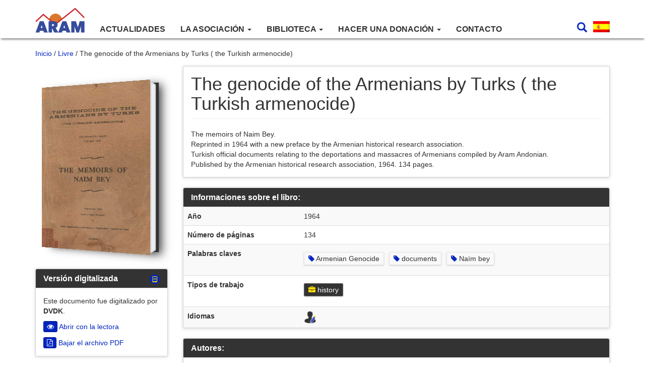

--- FILE ---
content_type: text/html; charset=UTF-8
request_url: https://webaram.com/es/biblio/livre/the-genocide-of-the-armenians-by-turks-the-turkish-armenocide
body_size: 10680
content:

<!doctype html>
<html lang="es-ES">
    <head>
  <meta charset="utf-8">
  <meta http-equiv="x-ua-compatible" content="ie=edge">
  <meta name="viewport" content="width=device-width, initial-scale=1">
  <meta name='robots' content='index, follow, max-image-preview:large, max-snippet:-1, max-video-preview:-1' />

	<!-- This site is optimized with the Yoast SEO plugin v19.0 - https://yoast.com/wordpress/plugins/seo/ -->
	<title>The genocide of the Armenians by Turks ( the Turkish armenocide) - Association pour la recherche et l&#039;archivage de la mémoire arménienne (ARAM)</title>
	<link rel="canonical" href="https://webaram.com/biblio/livre/the-genocide-of-the-armenians-by-turks-the-turkish-armenocide" />
	<meta property="og:locale" content="es_ES" />
	<meta property="og:type" content="article" />
	<meta property="og:title" content="The genocide of the Armenians by Turks ( the Turkish armenocide) - Association pour la recherche et l&#039;archivage de la mémoire arménienne (ARAM)" />
	<meta property="og:description" content="The memoirs of Naim Bey. Reprinted in 1964 with a new preface by the Armenian historical research association. Turkish official documents relating to the deportations and massacres of Armenians compiled by Aram Andonian. Published by the Armenian historical research association, 1964. 134 pages." />
	<meta property="og:url" content="https://webaram.com/en/biblio/livre/the-genocide-of-the-armenians-by-turks-the-turkish-armenocide" />
	<meta property="og:site_name" content="Association pour la recherche et l&#039;archivage de la mémoire arménienne (ARAM)" />
	<meta property="article:publisher" content="https://www.facebook.com/associationARAM" />
	<meta property="og:image" content="https://webaram.com/app/uploads/2019/10/the-memoirs-of-naim-bey-volume-one-1964_OCR_miniature_page_1.jpg" />
	<meta property="og:image:width" content="564" />
	<meta property="og:image:height" content="864" />
	<meta property="og:image:type" content="image/jpeg" />
	<meta name="twitter:card" content="summary_large_image" />
	<meta name="twitter:site" content="@assoARAM" />
	<script type="application/ld+json" class="yoast-schema-graph">{"@context":"https://schema.org","@graph":[{"@type":"WebSite","@id":"https://webaram.com/#website","url":"https://webaram.com/","name":"Association pour la recherche et l&#039;archivage de la mémoire arménienne (ARAM)","description":"Un site utilisant WordPress","potentialAction":[{"@type":"SearchAction","target":{"@type":"EntryPoint","urlTemplate":"https://webaram.com/?s={search_term_string}"},"query-input":"required name=search_term_string"}],"inLanguage":"es-ES"},{"@type":"ImageObject","inLanguage":"es-ES","@id":"https://webaram.com/en/biblio/livre/the-genocide-of-the-armenians-by-turks-the-turkish-armenocide#primaryimage","url":"https://webaram.com/app/uploads/2019/10/the-memoirs-of-naim-bey-volume-one-1964_OCR_miniature_page_1.jpg","contentUrl":"https://webaram.com/app/uploads/2019/10/the-memoirs-of-naim-bey-volume-one-1964_OCR_miniature_page_1.jpg","width":564,"height":864},{"@type":"WebPage","@id":"https://webaram.com/en/biblio/livre/the-genocide-of-the-armenians-by-turks-the-turkish-armenocide#webpage","url":"https://webaram.com/en/biblio/livre/the-genocide-of-the-armenians-by-turks-the-turkish-armenocide","name":"The genocide of the Armenians by Turks ( the Turkish armenocide) - Association pour la recherche et l&#039;archivage de la mémoire arménienne (ARAM)","isPartOf":{"@id":"https://webaram.com/#website"},"primaryImageOfPage":{"@id":"https://webaram.com/en/biblio/livre/the-genocide-of-the-armenians-by-turks-the-turkish-armenocide#primaryimage"},"datePublished":"2019-10-16T16:28:13+00:00","dateModified":"2019-10-16T16:28:13+00:00","breadcrumb":{"@id":"https://webaram.com/en/biblio/livre/the-genocide-of-the-armenians-by-turks-the-turkish-armenocide#breadcrumb"},"inLanguage":"es-ES","potentialAction":[{"@type":"ReadAction","target":["https://webaram.com/en/biblio/livre/the-genocide-of-the-armenians-by-turks-the-turkish-armenocide"]}]},{"@type":"BreadcrumbList","@id":"https://webaram.com/en/biblio/livre/the-genocide-of-the-armenians-by-turks-the-turkish-armenocide#breadcrumb","itemListElement":[{"@type":"ListItem","position":1,"name":"Home","item":"https://webaram.com/es"},{"@type":"ListItem","position":2,"name":"Biblio Livres","item":"https://webaram.com/biblio/livre"},{"@type":"ListItem","position":3,"name":"The genocide of the Armenians by Turks ( the Turkish armenocide)"}]}]}</script>
	<!-- / Yoast SEO plugin. -->


<link rel='dns-prefetch' href='//s.w.org' />
<script type="text/javascript">
window._wpemojiSettings = {"baseUrl":"https:\/\/s.w.org\/images\/core\/emoji\/13.1.0\/72x72\/","ext":".png","svgUrl":"https:\/\/s.w.org\/images\/core\/emoji\/13.1.0\/svg\/","svgExt":".svg","source":{"concatemoji":"https:\/\/webaram.com\/wp\/wp-includes\/js\/wp-emoji-release.min.js?ver=5.9.3"}};
/*! This file is auto-generated */
!function(e,a,t){var n,r,o,i=a.createElement("canvas"),p=i.getContext&&i.getContext("2d");function s(e,t){var a=String.fromCharCode;p.clearRect(0,0,i.width,i.height),p.fillText(a.apply(this,e),0,0);e=i.toDataURL();return p.clearRect(0,0,i.width,i.height),p.fillText(a.apply(this,t),0,0),e===i.toDataURL()}function c(e){var t=a.createElement("script");t.src=e,t.defer=t.type="text/javascript",a.getElementsByTagName("head")[0].appendChild(t)}for(o=Array("flag","emoji"),t.supports={everything:!0,everythingExceptFlag:!0},r=0;r<o.length;r++)t.supports[o[r]]=function(e){if(!p||!p.fillText)return!1;switch(p.textBaseline="top",p.font="600 32px Arial",e){case"flag":return s([127987,65039,8205,9895,65039],[127987,65039,8203,9895,65039])?!1:!s([55356,56826,55356,56819],[55356,56826,8203,55356,56819])&&!s([55356,57332,56128,56423,56128,56418,56128,56421,56128,56430,56128,56423,56128,56447],[55356,57332,8203,56128,56423,8203,56128,56418,8203,56128,56421,8203,56128,56430,8203,56128,56423,8203,56128,56447]);case"emoji":return!s([10084,65039,8205,55357,56613],[10084,65039,8203,55357,56613])}return!1}(o[r]),t.supports.everything=t.supports.everything&&t.supports[o[r]],"flag"!==o[r]&&(t.supports.everythingExceptFlag=t.supports.everythingExceptFlag&&t.supports[o[r]]);t.supports.everythingExceptFlag=t.supports.everythingExceptFlag&&!t.supports.flag,t.DOMReady=!1,t.readyCallback=function(){t.DOMReady=!0},t.supports.everything||(n=function(){t.readyCallback()},a.addEventListener?(a.addEventListener("DOMContentLoaded",n,!1),e.addEventListener("load",n,!1)):(e.attachEvent("onload",n),a.attachEvent("onreadystatechange",function(){"complete"===a.readyState&&t.readyCallback()})),(n=t.source||{}).concatemoji?c(n.concatemoji):n.wpemoji&&n.twemoji&&(c(n.twemoji),c(n.wpemoji)))}(window,document,window._wpemojiSettings);
</script>
<style type="text/css">
img.wp-smiley,
img.emoji {
	display: inline !important;
	border: none !important;
	box-shadow: none !important;
	height: 1em !important;
	width: 1em !important;
	margin: 0 0.07em !important;
	vertical-align: -0.1em !important;
	background: none !important;
	padding: 0 !important;
}
</style>
	<link rel='stylesheet' id='wp-block-library-css'  href='https://webaram.com/wp/wp-includes/css/dist/block-library/style.min.css?ver=5.9.3' type='text/css' media='all' />
<style id='global-styles-inline-css' type='text/css'>
body{--wp--preset--color--black: #000000;--wp--preset--color--cyan-bluish-gray: #abb8c3;--wp--preset--color--white: #ffffff;--wp--preset--color--pale-pink: #f78da7;--wp--preset--color--vivid-red: #cf2e2e;--wp--preset--color--luminous-vivid-orange: #ff6900;--wp--preset--color--luminous-vivid-amber: #fcb900;--wp--preset--color--light-green-cyan: #7bdcb5;--wp--preset--color--vivid-green-cyan: #00d084;--wp--preset--color--pale-cyan-blue: #8ed1fc;--wp--preset--color--vivid-cyan-blue: #0693e3;--wp--preset--color--vivid-purple: #9b51e0;--wp--preset--gradient--vivid-cyan-blue-to-vivid-purple: linear-gradient(135deg,rgba(6,147,227,1) 0%,rgb(155,81,224) 100%);--wp--preset--gradient--light-green-cyan-to-vivid-green-cyan: linear-gradient(135deg,rgb(122,220,180) 0%,rgb(0,208,130) 100%);--wp--preset--gradient--luminous-vivid-amber-to-luminous-vivid-orange: linear-gradient(135deg,rgba(252,185,0,1) 0%,rgba(255,105,0,1) 100%);--wp--preset--gradient--luminous-vivid-orange-to-vivid-red: linear-gradient(135deg,rgba(255,105,0,1) 0%,rgb(207,46,46) 100%);--wp--preset--gradient--very-light-gray-to-cyan-bluish-gray: linear-gradient(135deg,rgb(238,238,238) 0%,rgb(169,184,195) 100%);--wp--preset--gradient--cool-to-warm-spectrum: linear-gradient(135deg,rgb(74,234,220) 0%,rgb(151,120,209) 20%,rgb(207,42,186) 40%,rgb(238,44,130) 60%,rgb(251,105,98) 80%,rgb(254,248,76) 100%);--wp--preset--gradient--blush-light-purple: linear-gradient(135deg,rgb(255,206,236) 0%,rgb(152,150,240) 100%);--wp--preset--gradient--blush-bordeaux: linear-gradient(135deg,rgb(254,205,165) 0%,rgb(254,45,45) 50%,rgb(107,0,62) 100%);--wp--preset--gradient--luminous-dusk: linear-gradient(135deg,rgb(255,203,112) 0%,rgb(199,81,192) 50%,rgb(65,88,208) 100%);--wp--preset--gradient--pale-ocean: linear-gradient(135deg,rgb(255,245,203) 0%,rgb(182,227,212) 50%,rgb(51,167,181) 100%);--wp--preset--gradient--electric-grass: linear-gradient(135deg,rgb(202,248,128) 0%,rgb(113,206,126) 100%);--wp--preset--gradient--midnight: linear-gradient(135deg,rgb(2,3,129) 0%,rgb(40,116,252) 100%);--wp--preset--duotone--dark-grayscale: url('#wp-duotone-dark-grayscale');--wp--preset--duotone--grayscale: url('#wp-duotone-grayscale');--wp--preset--duotone--purple-yellow: url('#wp-duotone-purple-yellow');--wp--preset--duotone--blue-red: url('#wp-duotone-blue-red');--wp--preset--duotone--midnight: url('#wp-duotone-midnight');--wp--preset--duotone--magenta-yellow: url('#wp-duotone-magenta-yellow');--wp--preset--duotone--purple-green: url('#wp-duotone-purple-green');--wp--preset--duotone--blue-orange: url('#wp-duotone-blue-orange');--wp--preset--font-size--small: 13px;--wp--preset--font-size--medium: 20px;--wp--preset--font-size--large: 36px;--wp--preset--font-size--x-large: 42px;}.has-black-color{color: var(--wp--preset--color--black) !important;}.has-cyan-bluish-gray-color{color: var(--wp--preset--color--cyan-bluish-gray) !important;}.has-white-color{color: var(--wp--preset--color--white) !important;}.has-pale-pink-color{color: var(--wp--preset--color--pale-pink) !important;}.has-vivid-red-color{color: var(--wp--preset--color--vivid-red) !important;}.has-luminous-vivid-orange-color{color: var(--wp--preset--color--luminous-vivid-orange) !important;}.has-luminous-vivid-amber-color{color: var(--wp--preset--color--luminous-vivid-amber) !important;}.has-light-green-cyan-color{color: var(--wp--preset--color--light-green-cyan) !important;}.has-vivid-green-cyan-color{color: var(--wp--preset--color--vivid-green-cyan) !important;}.has-pale-cyan-blue-color{color: var(--wp--preset--color--pale-cyan-blue) !important;}.has-vivid-cyan-blue-color{color: var(--wp--preset--color--vivid-cyan-blue) !important;}.has-vivid-purple-color{color: var(--wp--preset--color--vivid-purple) !important;}.has-black-background-color{background-color: var(--wp--preset--color--black) !important;}.has-cyan-bluish-gray-background-color{background-color: var(--wp--preset--color--cyan-bluish-gray) !important;}.has-white-background-color{background-color: var(--wp--preset--color--white) !important;}.has-pale-pink-background-color{background-color: var(--wp--preset--color--pale-pink) !important;}.has-vivid-red-background-color{background-color: var(--wp--preset--color--vivid-red) !important;}.has-luminous-vivid-orange-background-color{background-color: var(--wp--preset--color--luminous-vivid-orange) !important;}.has-luminous-vivid-amber-background-color{background-color: var(--wp--preset--color--luminous-vivid-amber) !important;}.has-light-green-cyan-background-color{background-color: var(--wp--preset--color--light-green-cyan) !important;}.has-vivid-green-cyan-background-color{background-color: var(--wp--preset--color--vivid-green-cyan) !important;}.has-pale-cyan-blue-background-color{background-color: var(--wp--preset--color--pale-cyan-blue) !important;}.has-vivid-cyan-blue-background-color{background-color: var(--wp--preset--color--vivid-cyan-blue) !important;}.has-vivid-purple-background-color{background-color: var(--wp--preset--color--vivid-purple) !important;}.has-black-border-color{border-color: var(--wp--preset--color--black) !important;}.has-cyan-bluish-gray-border-color{border-color: var(--wp--preset--color--cyan-bluish-gray) !important;}.has-white-border-color{border-color: var(--wp--preset--color--white) !important;}.has-pale-pink-border-color{border-color: var(--wp--preset--color--pale-pink) !important;}.has-vivid-red-border-color{border-color: var(--wp--preset--color--vivid-red) !important;}.has-luminous-vivid-orange-border-color{border-color: var(--wp--preset--color--luminous-vivid-orange) !important;}.has-luminous-vivid-amber-border-color{border-color: var(--wp--preset--color--luminous-vivid-amber) !important;}.has-light-green-cyan-border-color{border-color: var(--wp--preset--color--light-green-cyan) !important;}.has-vivid-green-cyan-border-color{border-color: var(--wp--preset--color--vivid-green-cyan) !important;}.has-pale-cyan-blue-border-color{border-color: var(--wp--preset--color--pale-cyan-blue) !important;}.has-vivid-cyan-blue-border-color{border-color: var(--wp--preset--color--vivid-cyan-blue) !important;}.has-vivid-purple-border-color{border-color: var(--wp--preset--color--vivid-purple) !important;}.has-vivid-cyan-blue-to-vivid-purple-gradient-background{background: var(--wp--preset--gradient--vivid-cyan-blue-to-vivid-purple) !important;}.has-light-green-cyan-to-vivid-green-cyan-gradient-background{background: var(--wp--preset--gradient--light-green-cyan-to-vivid-green-cyan) !important;}.has-luminous-vivid-amber-to-luminous-vivid-orange-gradient-background{background: var(--wp--preset--gradient--luminous-vivid-amber-to-luminous-vivid-orange) !important;}.has-luminous-vivid-orange-to-vivid-red-gradient-background{background: var(--wp--preset--gradient--luminous-vivid-orange-to-vivid-red) !important;}.has-very-light-gray-to-cyan-bluish-gray-gradient-background{background: var(--wp--preset--gradient--very-light-gray-to-cyan-bluish-gray) !important;}.has-cool-to-warm-spectrum-gradient-background{background: var(--wp--preset--gradient--cool-to-warm-spectrum) !important;}.has-blush-light-purple-gradient-background{background: var(--wp--preset--gradient--blush-light-purple) !important;}.has-blush-bordeaux-gradient-background{background: var(--wp--preset--gradient--blush-bordeaux) !important;}.has-luminous-dusk-gradient-background{background: var(--wp--preset--gradient--luminous-dusk) !important;}.has-pale-ocean-gradient-background{background: var(--wp--preset--gradient--pale-ocean) !important;}.has-electric-grass-gradient-background{background: var(--wp--preset--gradient--electric-grass) !important;}.has-midnight-gradient-background{background: var(--wp--preset--gradient--midnight) !important;}.has-small-font-size{font-size: var(--wp--preset--font-size--small) !important;}.has-medium-font-size{font-size: var(--wp--preset--font-size--medium) !important;}.has-large-font-size{font-size: var(--wp--preset--font-size--large) !important;}.has-x-large-font-size{font-size: var(--wp--preset--font-size--x-large) !important;}
</style>
<link rel='stylesheet' id='wpml-legacy-dropdown-0-css'  href='//webaram.com/app/plugins/sitepress-multilingual-cms/templates/language-switchers/legacy-dropdown/style.min.css?ver=1' type='text/css' media='all' />
<style id='wpml-legacy-dropdown-0-inline-css' type='text/css'>
.wpml-ls-statics-shortcode_actions{background-color:#eeeeee;}.wpml-ls-statics-shortcode_actions, .wpml-ls-statics-shortcode_actions .wpml-ls-sub-menu, .wpml-ls-statics-shortcode_actions a {border-color:#cdcdcd;}.wpml-ls-statics-shortcode_actions a {color:#444444;background-color:#ffffff;}.wpml-ls-statics-shortcode_actions a:hover,.wpml-ls-statics-shortcode_actions a:focus {color:#000000;background-color:#eeeeee;}.wpml-ls-statics-shortcode_actions .wpml-ls-current-language>a {color:#444444;background-color:#ffffff;}.wpml-ls-statics-shortcode_actions .wpml-ls-current-language:hover>a, .wpml-ls-statics-shortcode_actions .wpml-ls-current-language>a:focus {color:#000000;background-color:#eeeeee;}
</style>
<link rel='stylesheet' id='elasticpress-autosuggest-css'  href='https://webaram.com/app/plugins/elasticpress-autosuggest/assets/css/elasticpress_autosuggest.css?ver=0.1.0' type='text/css' media='all' />
<link rel='stylesheet' id='wp-pagenavi-css'  href='https://webaram.com/app/plugins/wp-pagenavi/pagenavi-css.css?ver=2.70' type='text/css' media='all' />
<link rel='stylesheet' id='sage/css-css'  href='https://webaram.com/app/themes/aram/dist/styles/main-766a188e06.css' type='text/css' media='all' />
<script type='text/javascript' src='//webaram.com/app/plugins/sitepress-multilingual-cms/templates/language-switchers/legacy-dropdown/script.min.js?ver=1' id='wpml-legacy-dropdown-0-js'></script>
<script type='text/javascript' src='https://webaram.com/wp/wp-includes/js/jquery/jquery.min.js?ver=3.6.0' id='jquery-core-js'></script>
<script type='text/javascript' src='https://webaram.com/wp/wp-includes/js/jquery/jquery-migrate.min.js?ver=3.3.2' id='jquery-migrate-js'></script>
<link rel="https://api.w.org/" href="https://webaram.com/es/wp-json/" /><link rel="alternate" type="application/json" href="https://webaram.com/es/wp-json/wp/v2/livre/14868" /><link rel="EditURI" type="application/rsd+xml" title="RSD" href="https://webaram.com/wp/xmlrpc.php?rsd" />
<link rel="wlwmanifest" type="application/wlwmanifest+xml" href="https://webaram.com/wp/wp-includes/wlwmanifest.xml" /> 
<meta name="generator" content="WordPress 5.9.3" />
<link rel='shortlink' href='https://webaram.com/es?p=14868' />
<link rel="alternate" type="application/json+oembed" href="https://webaram.com/es/wp-json/oembed/1.0/embed?url=https%3A%2F%2Fwebaram.com%2Fes%2Fbiblio%2Flivre%2Fthe-genocide-of-the-armenians-by-turks-the-turkish-armenocide" />
<link rel="alternate" type="text/xml+oembed" href="https://webaram.com/es/wp-json/oembed/1.0/embed?url=https%3A%2F%2Fwebaram.com%2Fes%2Fbiblio%2Flivre%2Fthe-genocide-of-the-armenians-by-turks-the-turkish-armenocide&#038;format=xml" />
<meta name="generator" content="WPML ver:4.4.10 stt:24,1,4,2,54;" />
		<script type="text/javascript">
            var _statcounter = _statcounter || [];
            _statcounter.push({"tags": {"author": "documentaliste-01"}});
        </script>
	   <meta name="google-site-verification" content="UEM_DksoBdXpBcjus6NNtvVFLssGE5UjmerI-3XrcTI" /> <script type="text/javascript">
					aramAJAX = {
						ajax_url: "https://webaram.com/wp/wp-admin/admin-ajax.php",
						aramAjaxNonce: "108679abc9",
						currentLanguage: "es",
						dataTableLanguageFile: "https://webaram.com/app/themes/aram/assets/images/datatables/es.json"
						};
				</script><link rel="icon" href="https://webaram.com/app/uploads/2017/12/cropped-aram_icone-32x32.jpg" sizes="32x32" />
<link rel="icon" href="https://webaram.com/app/uploads/2017/12/cropped-aram_icone-192x192.jpg" sizes="192x192" />
<link rel="apple-touch-icon" href="https://webaram.com/app/uploads/2017/12/cropped-aram_icone-180x180.jpg" />
<meta name="msapplication-TileImage" content="https://webaram.com/app/uploads/2017/12/cropped-aram_icone-270x270.jpg" />
  
</head>
  <body class="livre-template-default single single-livre postid-14868 the-genocide-of-the-armenians-by-turks-the-turkish-armenocide sidebar-primary">
    <!--[if IE]>
      <div class="alert alert-warning">
        Está utilizando un navegador <strong>obsoleta</strong>. Por favor <a href=« http://browsehappy.com/« >Actualizar el navegador </a> para mejorar la navegación.      </div>
    <![endif]-->
    
<script type="text/javascript">
	/* <![CDATA[ */
		var google_conversion_id = 958954821;
		var google_custom_params = window.google_tag_params;
		var google_remarketing_only = true;
	/* ]]> */
</script>
<script type="text/javascript" src="//www.googleadservices.com/pagead/conversion.js"></script>
<noscript>
	<div style="display:inline;">
		<img height="1" width="1" style="border-style:none;" alt="" src="//googleads.g.doubleclick.net/pagead/viewthroughconversion/958954821/?guid=ON&amp;script=0"/>
	</div>
</noscript>
<header class="banner navbar navbar-default navbar-static-top" role="banner">
  <div class="container">
    <div class="navbar-header">
		
      <button type="button" class="navbar-toggle collapsed" data-toggle="collapse" data-target=".navbar-collapse">
        <span class="sr-only">Cambiar la navegación</span>
        <span class="icon-bar"></span>
        <span class="icon-bar"></span>
        <span class="icon-bar"></span>
      </button>
	  <div class="pull-right bloc-mobile-header-s visible-xs">
			<ul class="header-droit">					
				<li class="search-bar-button">
					<a href="#">
						<i class="glyphicon glyphicon-search"></i>
					</a>
				</li>
				<li class="dropdown language-header-selector"><a data-toggle="dropdown" class="dropdown-toggle" data-target="#"><img src="https://webaram.com/app/themes/aram/assets/images/flags/es.png" height="22" alt="es" width="33" /></a><ul class="dropdown-menu pull-right language-dropdown"><li><a href="https://webaram.com/biblio/livre/the-genocide-of-the-armenians-by-turks-the-turkish-armenocide"><img src="https://webaram.com/app/themes/aram/assets/images/flags/fr.png" height="12" alt="fr" width="18" /><span class="icl_lang_sel_native">Français</span> <span class="icl_lang_sel_translated"><span class="icl_lang_sel_bracket">(</span>Francés<span class="icl_lang_sel_bracket">)</span></span></a></li><li><a href="https://webaram.com/en/biblio/livre/the-genocide-of-the-armenians-by-turks-the-turkish-armenocide"><img src="https://webaram.com/app/themes/aram/assets/images/flags/en.png" height="12" alt="en" width="18" /><span class="icl_lang_sel_native">English</span> <span class="icl_lang_sel_translated"><span class="icl_lang_sel_bracket">(</span>Inglés<span class="icl_lang_sel_bracket">)</span></span></a></li><li><a href="https://webaram.com/hy/biblio/livre/the-genocide-of-the-armenians-by-turks-the-turkish-armenocide"><img src="https://webaram.com/app/themes/aram/assets/images/flags/hy.png" height="12" alt="hy" width="18" /><span class="icl_lang_sel_native">հայերէն</span> <span class="icl_lang_sel_translated"><span class="icl_lang_sel_bracket">(</span>Armenio<span class="icl_lang_sel_bracket">)</span></span></a></li></ul>	
			</ul>
		</div>
	  
      <a class="navbar-brand" href="https://webaram.com/es">
		<img width=98 class="img-responsive" src="https://webaram.com/app/themes/aram/assets/images/LOGO_ARAM_Transparent.png" />		
	  </a>
	  
    </div>

    <nav class="collapse navbar-collapse col-sm-offset-3 col-md-offset-2" role="navigation">
      <div class="menu-menu-esp-container"><ul id="menu-menu-esp" class="nav navbar-nav"><li id="menu-item-11566" class="menu-item menu-item-type-post_type menu-item-object-page menu-item-11566"><a title="Actualidades" href="https://webaram.com/es/actualidades">Actualidades</a></li>
<li id="menu-item-11567" class="menu-item menu-item-type-custom menu-item-object-custom menu-item-has-children menu-item-11567 dropdown"><a title="La asociación" href="#" data-toggle="dropdown" class="dropdown-toggle" aria-haspopup="true">La asociación <span class="caret"></span></a>
<ul role="menu" class=" dropdown-menu">
	<li id="menu-item-11570" class="menu-item menu-item-type-post_type menu-item-object-page menu-item-11570"><a title="Presentación de la asociación" href="https://webaram.com/es/presentacion-de-la-asociacion">Presentación de la asociación</a></li>
	<li id="menu-item-11569" class="menu-item menu-item-type-post_type menu-item-object-page menu-item-11569"><a title="El fundador" href="https://webaram.com/es/el-fundador">El fundador</a></li>
	<li id="menu-item-11568" class="menu-item menu-item-type-post_type menu-item-object-page menu-item-11568"><a title="Nuestras fuentes y exposiciones" href="https://webaram.com/es/nuestras-fuentes-y-exposiciones">Nuestras fuentes y exposiciones</a></li>
</ul>
</li>
<li id="menu-item-11571" class="menu-item menu-item-type-custom menu-item-object-custom menu-item-has-children menu-item-11571 dropdown"><a title="Biblioteca" href="#" data-toggle="dropdown" class="dropdown-toggle" aria-haspopup="true">Biblioteca <span class="caret"></span></a>
<ul role="menu" class=" dropdown-menu">
	<li id="menu-item-11616" class="menu-item menu-item-type-custom menu-item-object-custom menu-item-11616"><a title="Libros" href="/es/biblio/livre">Libros</a></li>
	<li id="menu-item-11617" class="menu-item menu-item-type-custom menu-item-object-custom menu-item-11617"><a title="Música" href="/es/biblio/musique">Música</a></li>
	<li id="menu-item-11618" class="menu-item menu-item-type-custom menu-item-object-custom menu-item-11618"><a title="Prensa" href="/es/biblio/presse">Prensa</a></li>
	<li id="menu-item-11619" class="menu-item menu-item-type-custom menu-item-object-custom menu-item-11619"><a title="Documentos de identidad" href="/es/biblio/identite">Documentos de identidad</a></li>
	<li id="menu-item-11620" class="menu-item menu-item-type-custom menu-item-object-custom menu-item-11620"><a title="Iconografías" href="/es/biblio/iconographie">Iconografías</a></li>
	<li id="menu-item-11621" class="menu-item menu-item-type-custom menu-item-object-custom menu-item-11621"><a title="Documentos" href="/es/biblio/document">Documentos</a></li>
	<li id="menu-item-11573" class="menu-item menu-item-type-post_type menu-item-object-page menu-item-11573"><a title="Autores" href="https://webaram.com/es/autores">Autores</a></li>
</ul>
</li>
<li id="menu-item-11574" class="menu-item menu-item-type-custom menu-item-object-custom menu-item-has-children menu-item-11574 dropdown"><a title="Hacer una donación" href="#" data-toggle="dropdown" class="dropdown-toggle" aria-haspopup="true">Hacer una donación <span class="caret"></span></a>
<ul role="menu" class=" dropdown-menu">
	<li id="menu-item-11575" class="menu-item menu-item-type-post_type menu-item-object-page menu-item-11575"><a title="Apoyar la asociación" href="https://webaram.com/es/apoyar-la-asociacion">Apoyar la asociación</a></li>
	<li id="menu-item-11576" class="menu-item menu-item-type-post_type menu-item-object-page menu-item-11576"><a title="Donación de documentos" href="https://webaram.com/es/donacion-de-documentos">Donación de documentos</a></li>
</ul>
</li>
<li id="menu-item-11578" class="menu-item menu-item-type-post_type menu-item-object-page menu-item-11578"><a title="Contacto" href="https://webaram.com/es/contacto">Contacto</a></li>
</ul></div>	  <div class="pull-right bloc-header-search hidden-xs">
				<ul class="header-droit">					
			<li class="search-bar-button">
				<a href="#">
					<i class="glyphicon glyphicon-search"></i>
				</a>
			</li>
			<li class="dropdown language-header-selector"><a data-toggle="dropdown" class="dropdown-toggle" data-target="#"><img src="https://webaram.com/app/themes/aram/assets/images/flags/es.png" height="22" alt="es" width="33" /></a><ul class="dropdown-menu pull-right language-dropdown"><li><a href="https://webaram.com/biblio/livre/the-genocide-of-the-armenians-by-turks-the-turkish-armenocide"><img src="https://webaram.com/app/themes/aram/assets/images/flags/fr.png" height="12" alt="fr" width="18" /><span class="icl_lang_sel_native">Français</span> <span class="icl_lang_sel_translated"><span class="icl_lang_sel_bracket">(</span>Francés<span class="icl_lang_sel_bracket">)</span></span></a></li><li><a href="https://webaram.com/en/biblio/livre/the-genocide-of-the-armenians-by-turks-the-turkish-armenocide"><img src="https://webaram.com/app/themes/aram/assets/images/flags/en.png" height="12" alt="en" width="18" /><span class="icl_lang_sel_native">English</span> <span class="icl_lang_sel_translated"><span class="icl_lang_sel_bracket">(</span>Inglés<span class="icl_lang_sel_bracket">)</span></span></a></li><li><a href="https://webaram.com/hy/biblio/livre/the-genocide-of-the-armenians-by-turks-the-turkish-armenocide"><img src="https://webaram.com/app/themes/aram/assets/images/flags/hy.png" height="12" alt="hy" width="18" /><span class="icl_lang_sel_native">հայերէն</span> <span class="icl_lang_sel_translated"><span class="icl_lang_sel_bracket">(</span>Armenio<span class="icl_lang_sel_bracket">)</span></span></a></li></ul>	
		</ul>
	  </div>
	  
    </nav>

  </div>
  <div class="header-search-wrapper"> 
	  <div class="container">
		<div class="big-search">
		  <i class="glyphicon glyphicon-search big-search-icon"></i>
		  <form id="searchfrm" name="searchForm" autocomplete="on" action="/" method="get">
			<ul class="tags-wrapper">
			  <li class="search-field">
				<input type="search" name="s" id="autocomplete-search-term" class="form-control global-input elasticpress-autosuggest" autocomplete="off">
			  </li>
			</ul>
		  </form>
		  <a class="header-search-cancel" href="#"></a>
		</div>
		<div class="nav-auto-complete">
			<div class="autocomplete-suggestions">
			</div>
	  </div>
	</div>
</header>    <div class="wrap container" role="document">
	  <div class="clearfix">
		<nav class="aram-breadcrumb" itemprop="breadcrumb"><a href="https://webaram.com/es">Inicio</a>&nbsp;&#47;&nbsp;<a href="https://webaram.com/es/biblio/livre">Livre</a>&nbsp;&#47;&nbsp;The genocide of the Armenians by Turks ( the Turkish armenocide)</nav>	  </div>
      <div class="content row">
		          <aside class="sidebar">
            	<div class="book-cover">
			<img width="564" height="864" src="https://webaram.com/app/uploads/2019/10/the-memoirs-of-naim-bey-volume-one-1964_OCR_miniature_page_1.jpg" class="img-responsive wp-post-image" alt="" loading="lazy" srcset="https://webaram.com/app/uploads/2019/10/the-memoirs-of-naim-bey-volume-one-1964_OCR_miniature_page_1.jpg 564w, https://webaram.com/app/uploads/2019/10/the-memoirs-of-naim-bey-volume-one-1964_OCR_miniature_page_1-196x300.jpg 196w" sizes="(max-width: 564px) 100vw, 564px" />	</div>




		<div class="panel panel-default">
		<div class="panel-heading">
			<h3 class="panel-title"><img class="image-version-num img-responsive" src="https://webaram.com/app/themes/aram/assets/images/numerised.png" />Versión digitalizada</h3>				
		</div>	
		<div class="panel-body">
										Este documento fue digitalizado por <strong>DVDK</strong>.						<ul class="liste-liens-numerisation"><li><a href="https://archives.webaram.com/liseuse/pdf/v.html?file=/dvdk_new/eng/the-memoirs-of-naim-bey-volume-one-1964_OCR.pdf" target="_blank"><i class="fa fa-eye" aria-hidden="true"></i> Abrir con la lectora</a></li><li><a href="http://archives.webaram.com/dvdk_new/eng/the-memoirs-of-naim-bey-volume-one-1964_OCR.pdf" target="_blank"><i class="fa fa-file-pdf-o" aria-hidden="true"></i> Bajar el archivo PDF</a></li></ul>		</div>
	</div>



          </aside><!-- /.sidebar -->
                <main class="main">
              <article class="post-14868 livre type-livre status-publish has-post-thumbnail hentry auteur-biblio-andonian-aram auteur-biblio-vicomte-gladstone langues-biblio-anglais tag-biblio-armenian-genocide tag-biblio-documents tag-biblio-naim-bey type-de-travail-history">
	<div class="panel panel-default">
		<div class="panel-body">
			<header class="page-header">
			  <h1 class="entry-title">The genocide of the Armenians by Turks ( the Turkish armenocide)</h1>
			</header>
			<div class="entry-content">
				<p>The memoirs of Naim Bey.<br />
Reprinted in 1964 with a new preface by the Armenian historical research association.<br />
Turkish official documents relating to the deportations and massacres of Armenians compiled by Aram Andonian.<br />
Published by the Armenian historical research association, 1964. 134 pages.</p>
	
			</div>
		</div>
	</div>
	
	
	<div class="panel panel-default">
		<div class="panel-heading">
			<h3 class="panel-title">Informaciones sobre el libro:</h3>				
		</div>			
		
<table class="table table-striped">
			<tr>
			<th>Año</th>				
			<td>1964</td>
		</tr>
				<tr>
			<th>Número de páginas</th>				
			<td>134</td>
		</tr>
													
	
			<tr>
			<th>Palabras claves</th>				
			<td>
				<ul class="tags-biblio">
																	<li>
							<a href="https://webaram.com/es/tag-biblio/armenian-genocide">
								<i class="fa fa-tag" aria-hidden="true"></i> Armenian Genocide							</a>
						</li>			
																	<li>
							<a href="https://webaram.com/es/tag-biblio/documents">
								<i class="fa fa-tag" aria-hidden="true"></i> documents							</a>
						</li>			
																	<li>
							<a href="https://webaram.com/es/tag-biblio/naim-bey">
								<i class="fa fa-tag" aria-hidden="true"></i> Naïm bey							</a>
						</li>			
									</ul>
			</td>
		</tr>
		
			<tr>
			<th>Tipos de trabajo</th>				
			<td>
				<ul class="types-travaux-biblio">
																	<li>
							<a href="https://webaram.com/es/type-de-travail/history">
								<i class="fa fa-briefcase" aria-hidden="true"></i> history							</a>
						</li>			
									</ul>
			</td>
		</tr>
		
		
			<tr>
			<th>Idiomas</th>				
			<td>
				<ul class="liste-langues">
																	<li class="araminfo-tip">
							<a href="https://webaram.com/es/langues-biblio/anglais">
								<img class="img-responsive" src="https://webaram.com/app/themes/aram/assets/images/writer-icon-man.png" />							</a>
							<span class="tooltip_content">
								Anglais							</span>
						</li>			
									</ul>
			</td>
		</tr>
	</table>	</div>

				
		<div class="panel panel-default">
		<div class="panel-heading">
			<h3 class="panel-title">Autores:</h3>				
		</div>
		<div class="autorpanel-container">
			<div class="row row-eq-height liste-auteurs">
														<div class="col-sm-6 autor-element">
						<div class="autor-element-bg">
							<div class="row row-eq-height">
								<div class="col-sm-3">
									<a href="https://webaram.com/es/auteur-biblio/andonian-aram">
										<img class="img-responsive" src="https://webaram.com/app/themes/aram/assets/images/writer-icon-man.png" />									</a>
								</div>
								<div class="col-sm-9 a-flex-vertical bloc-infos-auteur">	
																											<a href="https://webaram.com/es/auteur-biblio/andonian-aram">ANDONIAN Aram</a>
																		Aram Andonian (en arménien : Արամ Անտոնեան ; 1875, Constantinople – 23 décembre 1952, Paris) est un journaliste, historien et écrivain arménien, survivant du génocide...									<div class="entry-infos">
										<div class="bg-entry-infos">
											<div class="row">					
												<div class="col-sm-6 blocpadd">
													<i class="fa fa-newspaper-o" aria-hidden="true"></i> 11												</div>
												
												<div class="col-sm-6 text-right">
													<a class="btn btn-primary btn-xs" href="https://webaram.com/es/auteur-biblio/andonian-aram"><i class="fa fa-eye"></i> Ver</a>
												</div>
											</div>
										</div>
									</div>
								</div>
							</div>
						</div>
					</div>
														<div class="col-sm-6 autor-element">
						<div class="autor-element-bg">
							<div class="row row-eq-height">
								<div class="col-sm-3">
									<a href="https://webaram.com/es/auteur-biblio/vicomte-gladstone">
										<img class="img-responsive" src="https://webaram.com/app/themes/aram/assets/images/writer-icon-man.png" />									</a>
								</div>
								<div class="col-sm-9 a-flex-vertical bloc-infos-auteur">	
																											<a href="https://webaram.com/es/auteur-biblio/vicomte-gladstone">Vicomte GLADSTONE</a>
																											<div class="entry-infos">
										<div class="bg-entry-infos">
											<div class="row">					
												<div class="col-sm-6 blocpadd">
													<i class="fa fa-newspaper-o" aria-hidden="true"></i> 1												</div>
												
												<div class="col-sm-6 text-right">
													<a class="btn btn-primary btn-xs" href="https://webaram.com/es/auteur-biblio/vicomte-gladstone"><i class="fa fa-eye"></i> Ver</a>
												</div>
											</div>
										</div>
									</div>
								</div>
							</div>
						</div>
					</div>
							</div>
		</div>
	</div>
    <footer>	
    </footer>  
  </article>
        </main><!-- /.main -->
        
      </div><!-- /.content -->
    </div><!-- /.wrap -->
    <footer class="content-info">
  <div class="container">
    <section class="col-sm-4 widget aram_join_us_widget-2 widget_aram_join_us_widget"><h3>Síganos</h3>		<div class="aram-join-us">
							<a class="btn btn-lg btn-social-icon btn-facebook" href="https://www.facebook.com/associationARAM" target="_blank" rel="nofollow"><span class="fa fa-facebook"></span></a>
										<a class="btn btn-lg btn-social-icon btn-twitter" href="https://twitter.com/assoARAM" target="_blank" rel="nofollow"><span class="fa fa-twitter"></span></a>
										<a class="btn btn-lg btn-social-icon btn-youtube" href="https://www.youtube.com/channel/UCyOUvLW5LSQzVbw6FjyzWlg" target="_blank" rel="nofollow"><span class="fa fa-youtube"></span></a>
										<a class="btn btn-lg btn-social-icon btn-instagram" href="https://www.instagram.com/associationaram/" target="_blank" rel="nofollow"><span class="fa fa-instagram"></span></a>
										<a class="btn btn-lg btn-social-icon btn-dailymotion" href="http://www.dailymotion.com/assoaram" target="_blank" rel="nofollow"><span class="bg-dailymotion-icon"></span></a>
						
		</div>
		
		
		
		</section><section class="col-sm-4 widget aram_newsletter_widget-2 widget_aram_newsletter_widget"><h3>Newsletter</h3>		
		<form class="row form-aram-newsletter" id="aram-newsletter-form">
		  <div class="col-sm-12">
			<div id="message-alert-newsletter" class="alert alert-danger alert-dismissible" role="alert" style="display:none;">
			  <button type="button" class="close" data-dismiss="alert" aria-label="Close"><span aria-hidden="true">&times;</span></button>
			  <div class="message-content"></div>
			</div>
			<div id="message-success-newsletter" class="alert alert-success alert-dismissible" role="alert" style="display:none;">
			  <button type="button" class="close" data-dismiss="alert" aria-label="Close"><span aria-hidden="true">&times;</span></button>
			  <div class="message-content"></div>
			</div>
		  </div>
		  
		  <div class="form-group col-md-6">
			<label class="sr-only" for="newsletter-firstname">Nombre</label>
			<input type="text" class="form-control" id="newsletter-firstname" placeholder="Nombre">
		  </div>
		  <div class="form-group col-md-6">
			<label class="sr-only" for="newsletter-lastname">Apellido</label>
			<input type="text" class="form-control" id="newsletter-lastname" placeholder="Apellido">
		  </div>
		  
		  <div class="form-group col-sm-12">
			<div class="input-group">
				<span class="input-group-addon" id="sizing-addon2">@</span>
				<input type="email" class="form-control" id="newsletter-email" placeholder="Email">
				<span class="input-group-btn">
					<button class="btn btn-primary" id="submit-form-newsletter" type="button">Registrarse</button>
				</span>
			</div>
		  </div>
		 
		</form>
		
		</section><section class="col-sm-4 widget text_icl-4 widget_text_icl"><h3>ARAM</h3>		<div class="textwidget">Compuesta únicamente de voluntarios, la asociación por la investigación y el archivo de la memoria armenia es un actor indispensable en el ámbito de la preservación de la memoria en Francia. </div>
		</section>		  </div>
  <div class="container cont-langues">
	<div class="wpml-ls-statics-footer wpml-ls wpml-ls-legacy-list-horizontal" id="lang_sel_footer"><ul><li class="wpml-ls-slot-footer wpml-ls-item wpml-ls-item-fr wpml-ls-item-legacy-list-horizontal"><a href="https://webaram.com/biblio/livre/the-genocide-of-the-armenians-by-turks-the-turkish-armenocide"><img class="wpml-ls-flag iclflag" src="https://webaram.com/app/themes/aram/assets/images/flags/fr.png" alt="fr" title="Francés" /><span class="wpml-ls-native icl_lang_sel_native">Français</span><span class="wpml-ls-display icl_lang_sel_translated"><span class="wpml-ls-bracket icl_lang_sel_bracket"> (</span>Francés<span class="wpml-ls-bracket icl_lang_sel_bracket">)</span></span></a></li><li class="wpml-ls-slot-footer wpml-ls-item wpml-ls-item-en wpml-ls-item-legacy-list-horizontal"><a href="https://webaram.com/en/biblio/livre/the-genocide-of-the-armenians-by-turks-the-turkish-armenocide"><img class="wpml-ls-flag iclflag" src="https://webaram.com/app/themes/aram/assets/images/flags/en.png" alt="en" title="Inglés" /><span class="wpml-ls-native icl_lang_sel_native">English</span><span class="wpml-ls-display icl_lang_sel_translated"><span class="wpml-ls-bracket icl_lang_sel_bracket"> (</span>Inglés<span class="wpml-ls-bracket icl_lang_sel_bracket">)</span></span></a></li><li class="wpml-ls-slot-footer wpml-ls-item wpml-ls-item-es wpml-ls-current-language wpml-ls-item-legacy-list-horizontal"><a href="https://webaram.com/es/biblio/livre/the-genocide-of-the-armenians-by-turks-the-turkish-armenocide"><img class="wpml-ls-flag iclflag" src="https://webaram.com/app/themes/aram/assets/images/flags/es.png" alt="es" title="Español" /><span class="wpml-ls-native icl_lang_sel_native">Español</span></a></li><li class="wpml-ls-slot-footer wpml-ls-item wpml-ls-item-hy wpml-ls-item-legacy-list-horizontal"><a href="https://webaram.com/hy/biblio/livre/the-genocide-of-the-armenians-by-turks-the-turkish-armenocide"><img class="wpml-ls-flag iclflag" src="https://webaram.com/app/themes/aram/assets/images/flags/hy.png" alt="hy" title="Armenio" /><span class="wpml-ls-native icl_lang_sel_native">հայերէն</span><span class="wpml-ls-display icl_lang_sel_translated"><span class="wpml-ls-bracket icl_lang_sel_bracket"> (</span>Armenio<span class="wpml-ls-bracket icl_lang_sel_bracket">)</span></span></a></li></ul></div>	  </div>
  
</footer>
    <!-- Start of StatCounter Code -->
    <script>
    <!-- 
        var sc_project=11561482; 
        var sc_security="ac21a0ce"; 
      var sc_invisible=1;
        var scJsHost = (("https:" == document.location.protocol) ?
        "https://secure." : "http://www.");
    //-->
document.write("<sc"+"ript src='" +scJsHost +"statcounter.com/counter/counter.js'></"+"script>");
</script>
<noscript><div class="statcounter"><a title="web analytics" href="https://statcounter.com/"><img class="statcounter" src="https://c.statcounter.com/11561482/0/ac21a0ce/1/" alt="web analytics" /></a></div></noscript>   
    <!-- End of StatCounter Code -->
<script type='text/javascript' id='elasticpress-autosuggest-js-extra'>
/* <![CDATA[ */
var ElasticPressAutoSuggest = {"index":"webaramcomwp-1","postType":"all"};
/* ]]> */
</script>
<script type='text/javascript' src='https://webaram.com/app/plugins/elasticpress-autosuggest/assets/js/elasticpress_autosuggest.js?ver=0.1.0' id='elasticpress-autosuggest-js'></script>
<script type='text/javascript' src='https://webaram.com/app/themes/aram/dist/scripts/main-5ee9feced1.js' id='sage/js-js'></script>
  </body>
</html>


--- FILE ---
content_type: text/css
request_url: https://webaram.com/app/plugins/elasticpress-autosuggest/assets/css/elasticpress_autosuggest.css?ver=0.1.0
body_size: 544
content:
/**
 * ElasticPress Autosuggest
 * http://github.com/10up/ElasticPress-Autosuggest
 *
 * Copyright (c) 2014 Aaron Holbrook, 10up
 * Licensed under the GPLv2+ license.
 */
.ep-autosuggest-container {
  position: relative; }
  .ep-autosuggest-container .ep-autosuggest {
    display: none;
    background: white;
    position: absolute;
    border: 1px solid #ccc;
    -webkit-box-shadow: 0 2px 4px rgba(0, 0, 0, 0.2);
    -moz-box-shadow: 0 2px 4px rgba(0, 0, 0, 0.2);
    box-shadow: 0 2px 4px rgba(0, 0, 0, 0.2);
    width: 100%;
    z-index: 200; }
    .ep-autosuggest-container .ep-autosuggest > ul {
      margin: 0 !important;
      list-style: none; }
      .ep-autosuggest-container .ep-autosuggest > ul > li {
        font-family: sans-serif; }
        .ep-autosuggest-container .ep-autosuggest > ul > li > span {
          display: block;
          color: #000;
          padding: 2px 10px;
          cursor: pointer; }
          .ep-autosuggest-container .ep-autosuggest > ul > li > span:hover, .ep-autosuggest-container .ep-autosuggest > ul > li > span:active {
            background-color: #EEEEEE;
            text-decoration: none; }
  .ep-autosuggest-container .selected {
    background-color: #EEE;
    text-decoration: none; }

/*# sourceMappingURL=elasticpress_autosuggest.css.map */


--- FILE ---
content_type: application/x-javascript
request_url: https://webaram.com/app/plugins/elasticpress-autosuggest/assets/js/elasticpress_autosuggest.js?ver=0.1.0
body_size: 3883
content:
/*! ElasticPress Autosuggest - v0.1.0
 * http://github.com/10up/ElasticPress-Autosuggest
 * Copyright (c) 2015; * Licensed GPLv2+ */
( function( window, undefined ) {
	'use strict';

	var document = window.document;

	jQuery( document ).ready( function( $ ) {
		var $epInput       = $( 'input.elasticpress-autosuggest' );
		var $epAutosuggest = $( '<div class="ep-autosuggest"><ul class="autosuggest-list"></ul></div>' );

		/**
		 * Build the auto-suggest container
		 */
		$epInput.each( function( key, input ) {
			/*if (window.matchMedia('(max-width: 767px)').matches) {
				return;
			}*/
			
			var $epContainer = $( '<div class="ep-autosuggest-container"></div>' );
			var $input = $( input );

			// Disable autocomplete
			$input.attr( 'autocomplete', 'off' );

			$epContainer.insertAfter( $input );
			var $epLabel = $input.siblings( 'label' );
			$input
				.closest( 'form' )
				.find( '.ep-autosuggest-container' )
				.append( $epLabel )
				.append( $input );

			$epAutosuggest.clone().insertAfter( $input );

			$input.trigger( 'elasticpress.input.moved' );
		} );

		var esServer = window.location.host;
		var $dataESHost = $epInput.data( 'es-host' );
		if ( $dataESHost !== undefined && $dataESHost !== null && $dataESHost.length > 0 ) {
			esServer = $epInput.data( 'es-host' );
		}

		var esHost = window.location.protocol + "//" + esServer + '/es-search/';

		/**
		 * Build the search query from the search text
		 *
		 * @param searchText
		 * @returns object
		 */
		function buildSearchQuery( searchText, postType ) {
			if ( postType === 'all' || typeof( postType ) === 'undefined' || postType === '' ) {
				postType = 'all';
			}
			// TODO: check comma separated
			/*var query =
			{
				"post-suggest": {
					"text": searchText,
					"completion": {
						"field": "term_suggest_" + postType
					}
				}
			};*/
			
			var query =
			{
				"suggest": {
					"post-suggest" : {
						//"prefix" : searchText,
						//"regex" : ".*" + cleanUpSpecialChars(searchText),
						"regex" : aramFormatSearchText(searchText),
						"completion" : {
							"field" : "term_suggest_" + postType/*,
							"fuzzy" : {
								"fuzziness" : "2",
								"unicode_aware" : true
							}*/
						}
					}
				}
			};

			return query;
		}
		
		function cleanUpSpecialChars(str)
		{
			str = str.replace(/[ÀÁÂÃÄÅ]/g,"A");
			str = str.replace(/[àáâãäå]/g,"a");
			str = str.replace(/[ÈÉÊË]/g,"E");
			str = str.replace(/[èéêë]/g,"e");
			str = str.replace(/[ôö]/g,"o");
			str = str.replace(/[ÔÖ]/g,"O");
			str = str.replace(/[ûüù]/g,"u");
			str = str.replace(/[ÛÜ]/g,"U");
			str = str.replace(/[îï]/g,"i");
			str = str.replace(/[ÎÏ]/g,"I");
			//.... all the rest
			return str.replace(/[^a-z0-9]/gi,''); // final clean up
		}
		
		function aramFormatSearchText(str) {
			str = str.trim();
			
			console.log( cleanUpSpecialChars(str) );
			
			str = cleanUpSpecialChars(str);
			
			var strArr = str.split(" ");
			
			var newArr = strArr.map( function (item, index){
				return '(.*' + item + '.*' + '|' + '.*' + item + ')';
			});
			
			console.log(newArr);
			
			return newArr.join("&");
		}
		
		/**
		 * Build the ajax request
		 *
		 * @param query
		 * @returns AJAX object request
		 */
		function esSearch( query ) {
			// @todo support multiple different post type search boxes on the same page
			var esIndex = window.ElasticPressAutoSuggest.index + '/';
			//var url = esHost + esIndex + '_suggest';
			var url = esHost + esIndex + '_search';

			// Fixes <=IE9 jQuery AJAX bug that prevents ajax request from firing
			jQuery.support.cors = true;

			var request;
			request = $.ajax( {
				"url": url,
				"type": 'POST',
				"dataType": 'json',
				"crossDomain": true,
				"data": window.JSON.stringify( query )
			} );

			return request;
		}

		/**
		 * Simple throttling function for waiting a set amount of time after the last keypress
		 * So we don't overload the server with too many requests at once
		 *
		 * @param fn
		 * @param delay
		 * @returns {Function}
		 */
		function debounce(fn, delay) {
			var timer = null;
			return function () {
				var context = this, args = arguments;
				window.clearTimeout(timer);
				timer = window.setTimeout( function () {
					fn.apply(context, args);
				}, delay);
			};
		}

		$epAutosuggest.css( {
			'top': $epInput.outerHeight() - 1,
			'background-color': $epInput.css( 'background-color' )
		} );

		/**
		 * Update the auto suggest box with new options or hide if none
		 *
		 * @param options
		 * @return void
		 */
		function updateAutosuggestBox( options, $localInput ) {
			//console.log(options);
			
			var i;
			var $localESContainer = $localInput.closest( '.ep-autosuggest-container' ).find( '.ep-autosuggest' );

			var $localSuggestList = $localESContainer.find( '.autosuggest-list' );
			$localSuggestList.empty();

			var itemString;

			// Unbind potentially previously set items
			$( '.autosuggest-item' ).unbind();

			if ( options.length > 0 ) {
				$localESContainer.show();
			} else {
				$localESContainer.hide();
			}

			for ( i = 0; i < options.length; ++i ) {
				var item = options[i].text.toLowerCase(),
					source = options[i]._source,
					thumbnail = '';
				
				if(source.imgthumb !== "") {
					thumbnail = '<img src="' + source.imgthumb + '" class="img-responsive" />';
				}
					
				itemString  = '<li class="block-autosuggest" data-permalink="' +  source.permalink + '" data-search="' + item + '">';
				itemString += '<div class="restxt"><span class="autosuggest-item">' + item + '</span></div>';
				itemString += '<div class="resinfo" >';
				itemString += '<div class="blt">' + thumbnail + '</div>';
				itemString += '<div class="blr">' + source.post_title + '<span class="info-type-doc type-' + source.post_type + '">' + source.post_type + '</span></div>';
				itemString += '</div></li>';
				$( itemString ).appendTo( $localSuggestList );
			}

			// Bind items to auto-fill search box and submit form
			/*$( '.autosuggest-item' ).on( 'click', function( event ) {
				var autosuggest_data = $(this).data('search');
				selectAutosuggestItem( $localInput, autosuggest_data );
				submitSearchForm( $localInput );
			} );*/
			
			$(".restxt").on('click', function( event ) {
				var autosuggest_data_cnt = $(this).closest("li.block-autosuggest"),
					search_val = autosuggest_data_cnt.data('search');
					
				selectAutosuggestItem( $localInput, search_val );
				submitSearchForm( $localInput );
			} );
			
			$(".big-search-icon").on('click', function( event ) {
				var iconSearch = $(this),
					searchVal = $("#autocomplete-search-term").val();
				
				console.log(searchVal);
				
				if(searchVal !== "") {
					iconSearch.closest( 'form' ).submit();
				}
			} );
			
			$(".resinfo").on('click', function( event ) {
				var autosuggest_data_cnt = $(this).closest("li.block-autosuggest"),
					permalink = autosuggest_data_cnt.data('permalink');
					
				window.location = permalink;	
				//selectAutosuggestItem( $localInput, autosuggest_data );
				//submitSearchForm( $localInput );
			} );

			$localInput.unbind( 'keydown' );
			// Bind the input for up and down navigation between autosuggest items
			$localInput.on( 'keydown', function( event ) {
				if ( event.keyCode === 38 || event.keyCode === 40 || event.keyCode === 13 ) {
					var $results = $localInput.closest( '.ep-autosuggest-container' ).find( '.autosuggest-list li' );
					var $current = $results.filter( '.selected' );
					var $next;

					switch ( event.keyCode ) {
						case 38: // Up
							$next = $current.prev();
							selectAutosuggestItem( $localInput, $next.data('search') );
							break;
						case 40: // Down
							if ( ! $results.hasClass( 'selected' ) ) {
								$current = $results.first();
								$current.addClass( 'selected' );
								$next = $current;
							} else {
								$next = $current.next();
							}
							selectAutosuggestItem( $localInput, $next.data('search') );
							break;
						case 13: // Enter
							if ( $results.hasClass( 'selected' ) ) {
								//selectAutosuggestItem( $localInput, $current.data('search') );
								window.location = $current.data('permalink');
								//submitSearchForm( $localInput );
								return false;
							}
							break;
					}

					// only check next element if up and down key pressed
					$current.removeClass( 'selected' );
					if ( $next.is( 'li' ) ) {						
						$next.addClass( 'selected' );
					} else {						
						console.log($next);						
					}

					// keep cursor from heading back to the beginning in the input
					if( event.keyCode === 38 ) {
						return false;
					}

					return;
				}

			} );
		}

		/**
		 * Singular bindings for up and down to prevent normal actions so we can use them to navigate
		 * our autosuggest list
		 * Bind the escape key to close the autosuggest box
		 */
		$( $epInput ).each( function( key, value ) {
			$( value ).bind( 'keyup keydown keypress', function( event ) {
				if ( event.keyCode === 38 || event.keyCode === 40) {
					event.preventDefault();
				}
				if ( event.keyCode === 27 ) {
					if( $('.ep-autosuggest').is(":visible") ) { 
						hideAutosuggestBox();
					} else {
						// Hide all header
						$(".header-search-wrapper").hide();
					}
				}
			} );
		} );

		/**
		 * Take selected item and fill the search input
		 * @param event
		 */
		function selectAutosuggestItem( $localInput, text ) {
			$localInput.val( text );
		}

		/**
		 * Submit the search form
		 * @param object $localInput
		 */
		function submitSearchForm( $localInput ) {
			$localInput.closest( 'form' ).submit();
		}

		/**
		 * Hide the auto suggest box
		 *
		 * @return void
		 */
		function hideAutosuggestBox() {
			$( '.autosuggest-list' ).empty();
			$( '.ep-autosuggest' ).hide();
		}

		/**
		 * Listen for any keyup events, throttle them to a min threshold of time
		 * and then send them for a query to the Elasticsearch server
		 *
		 */
		$epInput.each( function( key, localInput ) {
			/*if (window.matchMedia('(max-width: 767px)').matches) {
				return;
			}*/
			
			var $localInput = $( localInput );
			$localInput.on( 'keyup', debounce( function( event ) {
				if ( event.keyCode === 38 || event.keyCode === 40 || event.keyCode === 13 || event.keyCode === 27 ) {
					return;
				}

				var val = $localInput.val();
				var query;
				var request;
				var postType = window.ElasticPressAutoSuggest.postType;

				if ( val.length >= 2 ) {
					query = buildSearchQuery( val, postType );
					request = esSearch( query );
					request.done( function( response ) {
						console.log(response);
						if ( response._shards.successful > 0 ) {
							var options = response['suggest']['post-suggest'][0]['options'];
							if ( 0 === options.length ) {
								hideAutosuggestBox();
							} else {
								updateAutosuggestBox( options, $localInput );
							}
						} else {
							hideAutosuggestBox();
						}
					} );
				} else if ( 0 === val.length ) {
					hideAutosuggestBox();
				}
			}, 100 ) );
		} );


	} );

} )( this );
